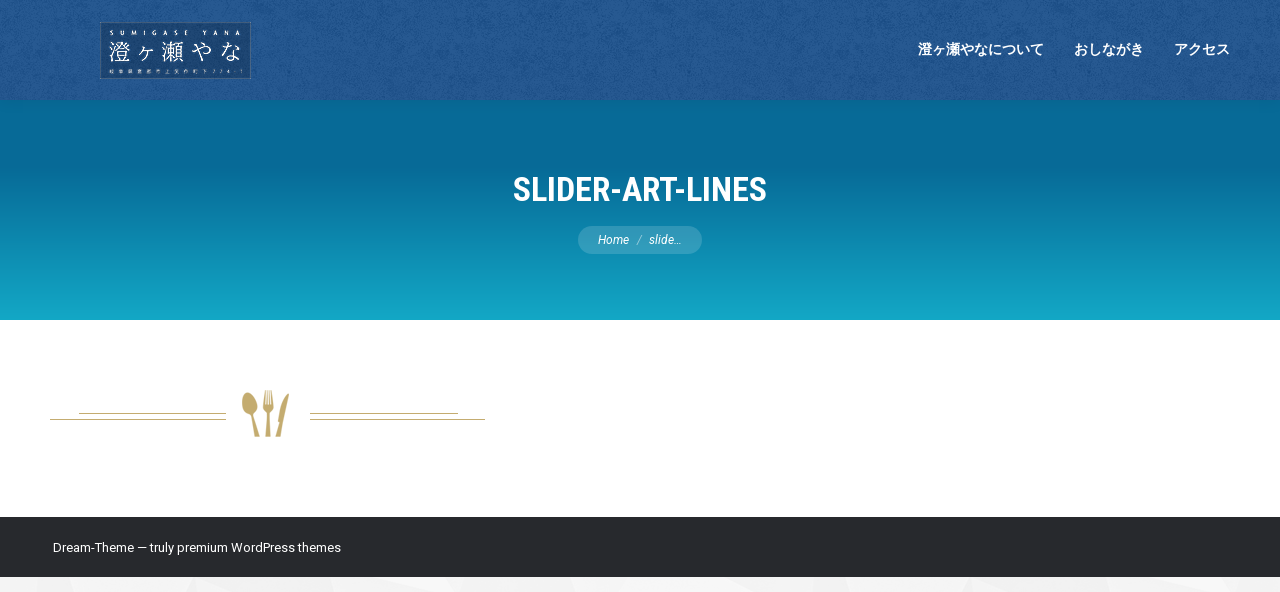

--- FILE ---
content_type: text/css
request_url: https://www.sumigaseyana.com/wp/wp-content/themes/dt-the7-child-sumigaseyana/style.css?ver=11.12.0
body_size: 767
content:
/*
Theme Name: Sumigase Yana (the7dtchild)
Author: Dream-Theme
Author URI: http://dream-theme.com/
Description: The7 is perfectly scalable, performance and SEO optimized, responsive, retina ready multipurpose WordPress theme. It will fit every site – big or small. From huge corporate portals to studio or personal sites – The7 will become a great foundation for your next project!
Version: 1.0.0
License: This WordPress theme is comprised of two parts: (1) The PHP code and integrated HTML are licensed under the GPL license as is WordPress itself.  You will find a copy of the license text in the same directory as this text file. Or you can read it here: http://wordpress.org/about/gpl/ (2) All other parts of the theme including, but not limited to the CSS code, images, and design are licensed according to the license purchased. Read about licensing details here: http://themeforest.net/licenses/regular_extended
Template: dt-the7
*/


/*
@import url("fonts.css");
@import url("bootstrap-4.2.1.css");
*/


h1, h2, h3, h4, h5, h6, 
.tp-caption.tp-resizeme .rv-slider-caption,
.main-nav > li > a .menu-text { font-family: "Sawarabi Mincho";	}

/* Google Fonts
.wf-sawarabimincho { font-family: "Sawarabi Mincho"; }
.wf-hannari { font-family: "Hannari"; } */

/* Adobe Fonts 
源ノ明朝       font-family: tbudmincho-std, sans-serif; font-weight: 500; font-style: normal; 
TBUD明朝 Std  font-family: tbudmincho-std, sans-serif; font-weight: 500; font-style: normal; */
